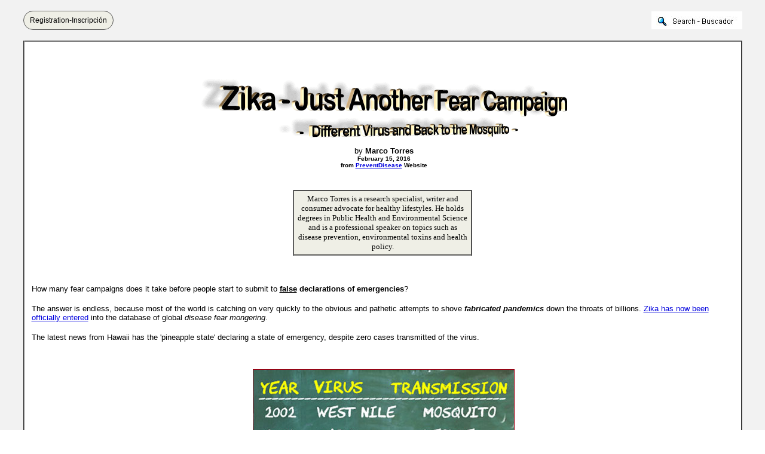

--- FILE ---
content_type: text/html
request_url: https://www.bibliotecapleyades.net/ciencia/ciencia_virus62.htm
body_size: 5871
content:
<html>
<head>
<meta http-equiv="Content-Type" content="text/html; charset=windows-1252">
<meta http-equiv="Content-Language" content="en-us">
<title>Zika - Just Another Fear Campaign - Different Virus and Back to the 
Mosquito</title>
<link rel=stylesheet type="text/css" href="../estilo_nuevo2.css">
</head>

<body background="../imagenes_fondos/fondonuevo1.jpg" style="background-attachment: fixed" topmargin="0" leftmargin="0">

<div align="center">
	<p style="margin-top: 0; margin-bottom: 0">&nbsp;</p>
	<div align="center">
		<table border="0" cellpadding="0" width="94%" id="table5" cellspacing="0">
			<tr>
				<td align="center" width="245">
							<div align="left">
								<a target="_blank" class="button" style="background-color: rgb(239, 239, 230); border: 1px solid rgb(91, 91, 91); display: inline-block; text-shadow: none; border-radius: 20px; text-decoration:none; padding-left:10px; padding-right:10px; padding-top:8px; padding-bottom:8px" href="../archivos_pdf/datiper/dat-per.htm">
								<font color="#000000" style="font-size: 9pt" face="Arial">
								Registration-Inscripción</font></a><!-- BEGIN: Email Marketing you can trust --></div>
            
							</td>
				<td align="center">
				<p style="margin-top: 0; margin-bottom: 0">&nbsp;</td>
				<td align="center" width="200">
				<p style="margin-top: 0; margin-bottom: 0">
				<a href="../search.htm">
							<img border="0" src="../imagenes_fondos/search.jpg" align="right"></a></td>
			</tr>
		</table>
		<p style="margin-top: 0; margin-bottom: 0">&nbsp;</div>
	<table border="2" width="94%" id="table1" cellpadding="2" bordercolorlight="#C0C0C0" bordercolordark="#808080" style="border-collapse: collapse" bgcolor="#FFFFFF">
		<tr>
			<td>
			<p style="margin-top: 0; margin-bottom: 0; margin-left:10px; margin-right:6px" align="center">
			<font size="2" face="Arial"><br>
			<br>
			<br>
			<a target="_blank" href="http://preventdisease.com/news/16/021516_Zika-Another-Fear-Campaign-Different-Virus-Back-To-Mosquito.shtml">
			<img border="0" src="../imagenes_titulos/ciencia_virus62.gif" width="614" height="98" vspace="15"></a><br>
			by <b>Marco Torres</b></font></p>
			<p style="margin-top: 0; margin-bottom: 0; margin-left:10px; margin-right:6px" align="center">
			<b><font face="Arial" size="1">February 15, 2016 </font></b></p>
			<p style="margin-top: 0; margin-bottom: 0; margin-left:10px; margin-right:6px" align="center">
			<b><font face="Arial" size="1">from
			<a target="_blank" href="http://preventdisease.com">
			<font color="#0000DD">PreventDisease</font></a> Website</font></b></p>
			<p style="margin-top: 0; margin-bottom: 0; margin-left:10px; margin-right:6px" align="left">
			&nbsp;</p>
			<p style="margin-top: 0; margin-bottom: 0; margin-left:10px; margin-right:6px" align="left">
			&nbsp;</p>
			<div align="center">
				<table border="2" cellpadding="5" style="border-collapse: collapse" width="300" id="table13" cellspacing="5" bgcolor="#EFEFE6">
					<tr>
						<td align="center">
						<p style="margin-top: 0; margin-bottom: 0">
						<font face="Berlin Sans FB">
						<em style="font-style: normal"><font size="2">
						<strong style="font-weight: 400">Marco Torres</strong> 
						is a research specialist, writer and consumer advocate 
						for healthy lifestyles. He holds degrees in Public 
						Health and Environmental Science and is a professional 
						speaker on topics such as disease prevention, 
						environmental toxins and health policy. </font></em>
						</font></td>
					</tr>
				</table>
			</div>
			<p style="margin-top: 0; margin-bottom: 0; margin-left:10px; margin-right:6px" align="left">
			&nbsp;</p>
			<p style="margin-top: 0; margin-bottom: 0; margin-left:10px; margin-right:6px" align="left">
			<font face="Arial" size="2"><br>
			<br>
			How many fear campaigns does it take before people start to submit 
			to <b><u>false</u> declarations of emergencies</b>? </font></p>
			<p style="margin-top: 0; margin-bottom: 0; margin-left:10px; margin-right:6px" align="left">
			&nbsp;</p>
			<p style="margin-top: 0; margin-bottom: 0; margin-left:10px; margin-right:6px" align="left">
			<font face="Arial" size="2">The answer is endless, because most of 
			the world is catching on very quickly to the obvious and pathetic 
			attempts to shove <b><i>fabricated pandemics</i></b> down the 
			throats of billions.
			<a target="_blank" href="ciencia_virus.htm#ZIKA">
			<font color="#0000DD">Zika has now been officially entered</font></a> 
			into the database of global <i>disease fear mongering</i>. </font></p>
			<p style="margin-top: 0; margin-bottom: 0; margin-left:10px; margin-right:6px" align="left">
			&nbsp;</p>
			<p style="margin-top: 0; margin-bottom: 0; margin-left:10px; margin-right:6px" align="left">
			<font face="Arial" size="2">The latest news from Hawaii has the 
			'pineapple state' declaring a state of emergency, despite zero cases 
			transmitted of the virus.</font></p>
			<p style="margin-top: 0; margin-bottom: 0; margin-left:10px; margin-right:6px" align="left">
			&nbsp;</p>
			<p style="margin-top: 0; margin-bottom: 0; margin-left:10px; margin-right:6px" align="left">
			&nbsp;</p>
			<p style="margin-top: 0; margin-bottom: 0; margin-left:10px; margin-right:6px" align="center">
			<img border="0" src="../imagenes_ciencia2/virus62_01.jpg" width="436" height="450" style="border: 1px solid #990012" vspace="10"></p>
			<p style="margin-top: 0; margin-bottom: 0; margin-left:10px; margin-right:6px" align="left">
			&nbsp;</p>
			<p style="margin-top: 0; margin-bottom: 0; margin-left:10px; margin-right:6px" align="left">
			&nbsp;</p>
			<p style="margin-top: 0; margin-bottom: 0; margin-left:10px; margin-right:6px" align="left">
			&nbsp;</p>
			<p style="margin-top: 0; margin-bottom: 0; margin-left:10px; margin-right:6px" align="left">
			&nbsp;</p>
			<p align="left" style="margin-left: 10px; margin-right: 6px; margin-top: 0; margin-bottom: 0">
			<font face="Arial"><font color="#990012"><strong><font size="4">
			Generating Fear Through Invisible Threats</font></strong></font></font></p>
			<blockquote>
				<ul>
					<li>
					<p align="left" style="margin-left: 10px; margin-right: 6px; margin-top: 0; margin-bottom: 0">
					<font size="2" face="Arial">In 2002, it was
					<a target="_blank" href="../salud/esp_salud33v.htm">
					<font color="#0000DD">West Nile</font></a>...</font></li>
					<li>
					<p align="left" style="margin-left: 10px; margin-right: 6px; margin-top: 0; margin-bottom: 0">
					<font size="2" face="Arial">In 2004, it was
					<a target="_blank" href="ciencia_SARS.htm">
					<font color="#0000DD">SARS</font></a>...</font></li>
					<li>
					<p align="left" style="margin-left: 10px; margin-right: 6px; margin-top: 0; margin-bottom: 0">
					<font size="2" face="Arial">In 2005 it was
					<a target="_blank" href="ciencia_virus23.htm">
					<font color="#0000DD">Bird Flu</font></a>...</font></li>
					<li>
					<p align="left" style="margin-left: 10px; margin-right: 6px; margin-top: 0; margin-bottom: 0">
					<font size="2" face="Arial">In 2009 it was
					<a target="_blank" href="ciencia_influenza.htm">
					<font color="#0000DD">H1N1</font></a> Swine Flu...</font></li>
					<li>
					<p align="left" style="margin-left: 10px; margin-right: 6px; margin-top: 0; margin-bottom: 0">
					<font face="Arial" size="2">In 2014 it was
					<a target="_blank" href="ciencia_virus.htm#Ebola">
					<font color="#0000DD">Ebola</font></a>...</font></li>
					<li>
					<p align="left" style="margin-left: 10px; margin-right: 6px; margin-top: 0; margin-bottom: 0">
					<font size="2" face="Arial">Today it is Zika...</font></li>
				</ul>
			</blockquote>
			<p align="left" style="margin-left: 10px; margin-right: 6px; margin-top: 0; margin-bottom: 0">
			<font size="2" face="Arial">The end game is always the same - a 
			vaccine or drug that will be expeditiously developed to protect 
			everybody and forcibly introduced to populations if necessary. <br>
			<br>
			You can avoid people and birds, but you can't avoid mosquitoes. 
			They're everywhere...</font></p>
			<blockquote>
				<ul>
					<li>
					<p align="left" style="margin-left: 10px; margin-right: 6px; margin-top: 0; margin-bottom: 0">
					<font size="2" face="Arial">What better and more convenient 
					danger than mosquitoes passing viruses to humans? </font>
					</p>
					<p align="left" style="margin-left: 10px; margin-right: 6px; margin-top: 0; margin-bottom: 0">&nbsp;</li>
					<li>
					<p align="left" style="margin-left: 10px; margin-right: 6px; margin-top: 0; margin-bottom: 0">
					<font size="2" face="Arial">What better way to create fear 
					than to alarm populations through a worldwide threat that 
					causes deformation in their children?</font></p>
					<p align="left" style="margin-left: 10px; margin-right: 6px; margin-top: 0; margin-bottom: 0">
					<font size="2" face="Arial">&nbsp;</font></li>
					<li>
					<p align="left" style="margin-left: 10px; margin-right: 6px; margin-top: 0; margin-bottom: 0">
					<font size="2" face="Arial">Are people finally recognizing 
					how these operations are designed to create terror?</font></p>
					<p align="left" style="margin-left: 10px; margin-right: 6px; margin-top: 0; margin-bottom: 0">
					<font size="2" face="Arial">&nbsp;</font></li>
					<li>
					<p align="left" style="margin-left: 10px; margin-right: 6px; margin-top: 0; margin-bottom: 0">
					<font size="2" face="Arial">That what we are being exposed 
					to year after year, at strategic times of the year, in both 
					mainstream and alternative education, news, entertainment, 
					etc, is the
					<a target="_blank" href="http://preventdisease.com/news/14/080714_Fear-of-Unknown-Creates-Hysteria-Every-Facet-of-Society-Then-Accepted-As-Norm.shtml">
					<font color="#0000DD">repetition of fear</font></a> through 
					persuasive messages to condition?</font></li>
				</ul>
			</blockquote>
			<p align="left" style="margin-left: 10px; margin-right: 6px; margin-top: 0; margin-bottom: 0">
			<font size="2" face="Arial">Much of the focus around the &quot;Zika 
			virus&quot; has centered around presumed cases in Brazil, but there is 
			never any mention of all the contaminated water supplies, fumigation 
			with lethal poisons, sanitation deficiencies and widespread use of 
			pesticides banned in most of the world. </font></p>
			<p align="left" style="margin-left: 10px; margin-right: 6px; margin-top: 0; margin-bottom: 0">&nbsp;</p>
			<p align="left" style="margin-left: 10px; margin-right: 6px; margin-top: 0; margin-bottom: 0">
			<font size="2" face="Arial">In
			<a target="_blank" href="http://www.reduas.com.ar/wp-content/uploads/downloads/2016/02/Informe-Zika-de-Reduas_TRAD.pdf">
			<font color="#0000DD">a report</font></a> by the <i>Physicians in 
			the Crop-Sprayed Towns</i> (PCST), the group provided clear evidence 
			that the area in which most of the infected persons were recorded, 
			had been <a target="_blank" href="ciencia_virus61.htm">
			<font color="#0000DD">sprayed with a larvicide known to cause birth 
			defects</font></a>. <br>
			<br>
			It is very easy to blame cases of microcephaly on the notion of a 
			virus rather than the actual cause. </font></p>
			<p align="left" style="margin-left: 10px; margin-right: 6px; margin-top: 0; margin-bottom: 0">&nbsp;</p>
			<p align="left" style="margin-left: 10px; margin-right: 6px; margin-top: 0; margin-bottom: 0">
			<font size="2" face="Arial">How convenient that the chemical 
			pyriproxyfen
			<a target="_blank" href="http://www.diariodepernambuco.com.br/app/noticia/brasil/2016/02/12/interna_brasil,626798/pyriproxyfen-e-apontado-por-cientistas-argentinos-como-causa-da-microc.shtml">
			<font color="#0000DD">was added to</font></a> the state of 
			Pernambuco's drinking-water reservoirs in 2014, by Brazil's Ministry 
			of Health in an botched effort to prevent the spread of the Zika-carrying 
			mosquitoes. <br>
			<br>
			A
			<a title="http://www.reduas.com.ar/wp-content/uploads/downloads/2016/02/Informe-Zika-de-Reduas_TRAD.pdf" target="_blank" href="http://www.reduas.com.ar/wp-content/uploads/downloads/2016/02/Informe-Zika-de-Reduas_TRAD.pdf">
			<font color="#0000DD">report</font></a> from an
			<a title="http://www.reduas.com.ar/" target="_blank" href="http://www.reduas.com.ar/">
			<font color="#0000DD">Argentinian group of doctors</font></a> called
			<em>Medicos de Pueblos Fumigados</em> or Doctors from 
			Pesticide-Sprayed Towns, reveal,</font></p>
			<blockquote>
				<p align="left" style="margin-left: 10px; margin-right: 6px; margin-top: 0; margin-bottom: 0">
				<font size="2" face="Arial">&quot;previous Zika epidemics did not 
				cause birth defects in newborns, despite infecting 75% of the 
				population in those countries. Also, in other countries such as 
				Colombia there are no records of microcephaly; however, there 
				are plenty of Zika cases.&quot; </font></p>
			</blockquote>
			<p align="left" style="margin-left: 10px; margin-right: 6px; margin-top: 0; margin-bottom: 0">
			<font size="2" face="Arial">Another
			<a target="_blank" href="https://www.abrasco.org.br/site/2016/02/nota-tecnica-sobre-microcefalia-e-doencas-vetoriais-relacionadas-ao-aedes-aegypti-os-perigos-das-abordagens-com-larvicidas-e-nebulizacoes-quimicas-fumace/">
			<font color="#0000DD">report</font></a> from a Brazilian association 
			called Abrasco, noted that,</font></p>
			<blockquote>
				<p align="left" style="margin-left: 10px; margin-right: 6px; margin-top: 0; margin-bottom: 0">
				<font size="2" face="Arial">&quot;pyriproxyfen was introduced in the 
				drinking water of the population... larvicide is a juvenile 
				hormone analogue or juvenoid, with the mechanism of action of 
				inhibiting the development of insect adult characteristics (e.g. 
				wings, maturation of the reproductive organs and external 
				genitalia), keeping with aspect immature (nymph or larva), that 
				acts on endocrine disruption and is teratogenic and inhibits the 
				formation of the adult insect.&quot;</font></p>
			</blockquote>
			<p align="left" style="margin-left: 10px; margin-right: 6px; margin-top: 0; margin-bottom: 0">
			<font size="2" face="Arial">There has been a <b><i>massive <u>
			cover-up</u></i></b> and incredible effort on behalf of the 
			Brazilian government to show that Zika was present in all the 
			microcephaly cases. </font></p>
			<p align="left" style="margin-left: 10px; margin-right: 6px; margin-top: 0; margin-bottom: 0">&nbsp;</p>
			<p align="left" style="margin-left: 10px; margin-right: 6px; margin-top: 0; margin-bottom: 0">
			<font size="2" face="Arial">The real question is
			<a target="_blank" href="https://jonrappoport.wordpress.com/2016/02/07/zika-who-launched-the-fake-epidemic-story-in-brazil/">
			<font color="#0000DD">who launched the fake epidemic story</font></a> 
			in Brazil?<br>
&nbsp;</font></p>
			<p align="left" style="margin-left: 10px; margin-right: 6px; margin-top: 0; margin-bottom: 0">&nbsp;</p>
			<p align="left" style="margin-left: 10px; margin-right: 6px; margin-top: 0; margin-bottom: 0">&nbsp;</p>
			<p align="left" style="margin-left: 10px; margin-right: 6px; margin-top: 0; margin-bottom: 0">
			<font size="2" face="Arial"><br>
			</font><font face="Arial" size="4" color="#990012"><strong>
			Unprecedented Declarations of Emergency With <u>Zero Cases</u> 
			Transmitted<br>
			</strong></font><font size="2" face="Arial"><br>
			There have been no locally transmitted cases of the Zika virus in 
			Hawaii, yet Gov. <b>David Ige</b> recently
			<a target="_blank" href="http://abcnews.go.com/Health/wireStory/hawaii-declares-emergency-mosquito-borne-illnesses-36910183">
			<font color="#0000DD">declared a state of emergency</font></a> in an 
			attempt to control a virus that is not even a problem in that state.
			</font></p>
			<p align="left" style="margin-left: 10px; margin-right: 6px; margin-top: 0; margin-bottom: 0">&nbsp;</p>
			<p align="left" style="margin-left: 10px; margin-right: 6px; margin-top: 0; margin-bottom: 0">
			<font size="2" face="Arial">Due to the state's dengue fever outbreak 
			on Hawaii's Big Island, where there were more than 250 confirmed 
			cases, officials are playing paranoid under the assumption that 
			other vector borne diseases could cause the same problems. <br>
			<br>
			Like other disease proclamations, it simply gives the state more 
			power to take measures, including the ability to spray pesticides 
			regardless of a homeowner's wishes. </font></p>
			<blockquote>
				<p align="left" style="margin-left: 10px; margin-right: 6px; margin-top: 0; margin-bottom: 0">
				<font size="2" face="Arial">&quot;One of the things that this 
				emergency declaration from the governor will allow us to do is 
				that we can in fact enforce that we will come and take care of 
				mosquitoes on a property that someone is refusing, because it is 
				a public health emergency,&quot; said
				<a target="_blank" href="http://governor.hawaii.gov/newsroom/governor-ige-names-dr-virginia-pressler-department-of-health-director/">
				<font color="#0000DD">Virginia Pressler</font></a>, department 
				of health director.</font></p>
			</blockquote>
			<p align="left" style="margin-left: 10px; margin-right: 6px; margin-top: 0; margin-bottom: 0">
			<font face="Arial"><font size="2">Should the U.S. declare a national 
			emergency, the government can potentially enforce laws designed for 
			dealing with deadly pandemics such as bringing about <i>mandatory <b>
			vaccination</b> programs</i>. </font></font></p>
			<p align="left" style="margin-left: 10px; margin-right: 6px; margin-top: 0; margin-bottom: 0">&nbsp;</p>
			<p align="left" style="margin-left: 10px; margin-right: 6px; margin-top: 0; margin-bottom: 0">
			<font face="Arial"><font size="2">They include:</font></font></p>
			<blockquote>
				<ul>
					<li>
					<p align="left" style="margin-left: 10px; margin-right: 6px; margin-top: 0; margin-bottom: 0">
					<font size="2" face="Arial">
					<a href="http://whqlibdoc.who.int/publications/2008/9789241580410_eng.pdf">
					<font color="#0000DD">International Health Regulations under 
					the WHO</font></a></font></li>
					<li>
					<p align="left" style="margin-left: 10px; margin-right: 6px; margin-top: 0; margin-bottom: 0">
					<font size="2" face="Arial">
					<a href="http://en.wikipedia.org/wiki/National_Emergencies_Act">
					<font color="#0000DD">National Emergencies Act</font></a></font></li>
					<li>
					<p align="left" style="margin-left: 10px; margin-right: 6px; margin-top: 0; margin-bottom: 0">
					<font size="2" face="Arial">
					<a href="http://en.wikipedia.org/wiki/National_Security_and_Homeland_Security_Presidential_Directive">
					<font color="#0000DD">National Security and Homeland 
					Security Presidential Directives</font></a></font></li>
					<li>
					<p align="left" style="margin-left: 10px; margin-right: 6px; margin-top: 0; margin-bottom: 0">
					<font size="2" face="Arial">
					<a href="http://en.wikipedia.org/wiki/Model_State_Emergency_Health_Powers_Act">
					<font color="#0000DD">Model State Emergency Health Powers 
					Act</font></a></font></li>
				</ul>
			</blockquote>
			<p align="left" style="margin-left: 10px; margin-right: 6px; margin-top: 0; margin-bottom: 0">&nbsp;</p>
			<p align="left" style="margin-left: 10px; margin-right: 6px; margin-top: 0; margin-bottom: 0">&nbsp;</p>
			<p align="left" style="margin-left: 10px; margin-right: 6px; margin-top: 0; margin-bottom: 0">
			<font face="Arial"><font size="2"><br>
			</font><font color="#990012"><strong><font size="4">Viruses Make The 
			Best Boogeymen</font></strong><b><font size="4"><br>
			</font></b></font><font size="2"><br>
			One of the problems with the promotion of potential disease threats 
			is that officials do not collect data on the spread of these <i>
			boogeyman viruses</i> based on accurate systematic lab confirmation.
			</font></font></p>
			<p align="left" style="margin-left: 10px; margin-right: 6px; margin-top: 0; margin-bottom: 0">&nbsp;</p>
			<p align="left" style="margin-left: 10px; margin-right: 6px; margin-top: 0; margin-bottom: 0">
			<font face="Arial"><font size="2">They are always based on huge 
			assumptions. </font></font></p>
			<p align="left" style="margin-left: 10px; margin-right: 6px; margin-top: 0; margin-bottom: 0">&nbsp;</p>
			<p align="left" style="margin-left: 10px; margin-right: 6px; margin-top: 0; margin-bottom: 0">
			<font size="2" face="Arial">Both the WHO and CDC claim that by 
			employing their monitoring standards on outbreaks from different 
			parts of the world, they are able to obtain sufficient information 
			to make tentative conclusions about how these viruses may evolve.
			</font></p>
			<p align="left" style="margin-left: 10px; margin-right: 6px; margin-top: 0; margin-bottom: 0">&nbsp;</p>
			<p align="left" style="margin-left: 10px; margin-right: 6px; margin-top: 0; margin-bottom: 0">
			<font face="Arial"><font size="2">Much of their clever phrasing is 
			convincing enough to conceal the fact that all their disease 
			policies on response and preparation recommendations are based on 
			pure speculation and
			<a target="_blank" href="http://preventdisease.com/news/09/090809_swine_WHO_junk_science.shtml">
			<font color="#0000DD">junk science</font></a> which become very 
			apparent and prevalent in policy response.<br>
			<br>
			Fear of invisible threats is tearing apart our society. In the past, 
			fear has engendered solidarity, but today it throws wedges between 
			all of humanity. </font></font></p>
			<p align="left" style="margin-left: 10px; margin-right: 6px; margin-top: 0; margin-bottom: 0">&nbsp;</p>
			<p align="left" style="margin-left: 10px; margin-right: 6px; margin-top: 0; margin-bottom: 0">
			<font size="2" face="Arial">This isolation, in turn, renders the 
			public ever more fearful. </font></p>
			<p align="left" style="margin-left: 10px; margin-right: 6px; margin-top: 0; margin-bottom: 0">&nbsp;</p>
			<p align="left" style="margin-left: 10px; margin-right: 6px; margin-top: 0; margin-bottom: 0">
			<font size="2" face="Arial">What's more,
			<a target="_blank" href="../esp_sociopol_mediacontrol.htm">
			<font color="#0000DD">media outlets</font></a>, politicians,
			<a target="_blank" href="ciencia_industrybigpharma.htm">
			<font color="#0000DD">modern medicine and businesses</font></a> all 
			have learned to capitalize on this distinctly modern sense of dread, 
			and thus profit from finding ways to cultivate the boogeyman. </font>
			</p>
			<p align="left" style="margin-left: 10px; margin-right: 6px; margin-top: 0; margin-bottom: 0">&nbsp;</p>
			<p align="left" style="margin-left: 10px; margin-right: 6px; margin-top: 0; margin-bottom: 0">
			<font face="Arial"><font size="2">Until we find a way to see through 
			this generated fear, we'll live at the mercy of these emotional 
			entrepreneurs - and in doing so, be party to the personal, cultural, 
			and political consequences...<br>
			<br>
&nbsp;</font></font></p>
			<div align="center">









	<div align="center">









			<div align="center">









	<table border="0" width="51%" id="table12" cellspacing="0" cellpadding="0">
		<tr>
			<td align="center">
			<p language="Javascript1.2" style="margin-top: 0; margin-bottom: 0">
					<span><b>
					<font color="#FF0000" face="Arial" size="2">
			<a href="ciencia_virus.htm#ZIKA" style="text-decoration: none">
			<font color="#FF0000">Return to Viruses - An Instrument in World 
			Depopulation</font></a></font></b></span></td>
		</tr>
	</table>
			</div>
			</div>
			</div>
			<p style="margin-top: 0; margin-bottom: 0; margin-left:6px; margin-right:2px">&nbsp;
			</p></td>
		</tr>
	</table>
</div>

<p style="margin: 0 6px">&nbsp;</p>

</body>

</html>